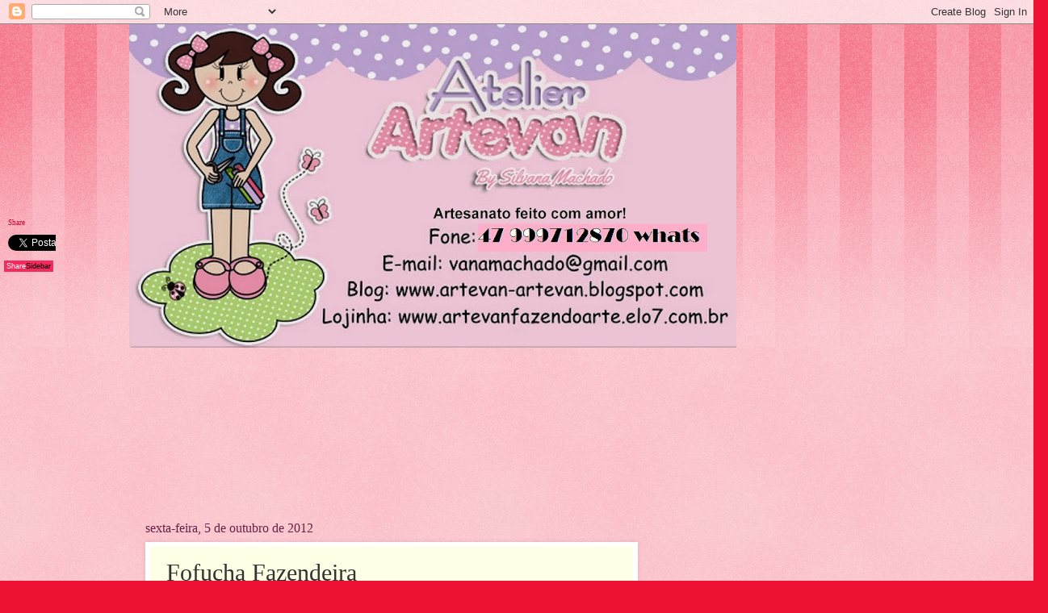

--- FILE ---
content_type: text/html; charset=UTF-8
request_url: https://artevan-artevan.blogspot.com/2012/10/fofucha-fazendeira_5.html
body_size: 17301
content:
<!DOCTYPE html>
<html class='v2' dir='ltr' lang='pt-BR'>
<head>
<link href='https://www.blogger.com/static/v1/widgets/335934321-css_bundle_v2.css' rel='stylesheet' type='text/css'/>
<meta content='width=1100' name='viewport'/>
<meta content='text/html; charset=UTF-8' http-equiv='Content-Type'/>
<meta content='blogger' name='generator'/>
<link href='https://artevan-artevan.blogspot.com/favicon.ico' rel='icon' type='image/x-icon'/>
<link href='http://artevan-artevan.blogspot.com/2012/10/fofucha-fazendeira_5.html' rel='canonical'/>
<link rel="alternate" type="application/atom+xml" title="artevan - Atom" href="https://artevan-artevan.blogspot.com/feeds/posts/default" />
<link rel="alternate" type="application/rss+xml" title="artevan - RSS" href="https://artevan-artevan.blogspot.com/feeds/posts/default?alt=rss" />
<link rel="service.post" type="application/atom+xml" title="artevan - Atom" href="https://www.blogger.com/feeds/2648010256806956685/posts/default" />

<link rel="alternate" type="application/atom+xml" title="artevan - Atom" href="https://artevan-artevan.blogspot.com/feeds/793378299841564692/comments/default" />
<!--Can't find substitution for tag [blog.ieCssRetrofitLinks]-->
<link href='https://blogger.googleusercontent.com/img/b/R29vZ2xl/AVvXsEiZq8cBMfMs0UVV6bx8xYONHFneK6dPU6PPZrLjXC9wn6CbH1Kt-VqC5VZhBLnbUK1gnH7DJuifAKUFThPpticcWms1ffsuEAcgfTIBYSpT2ojPNlX3Fj3UPq6PYKEw96zVmhoorF8f9Vw/s320/fazendeira+Dinny.jpg' rel='image_src'/>
<meta content='http://artevan-artevan.blogspot.com/2012/10/fofucha-fazendeira_5.html' property='og:url'/>
<meta content='Fofucha Fazendeira' property='og:title'/>
<meta content=' Fazendeira Dinny                ' property='og:description'/>
<meta content='https://blogger.googleusercontent.com/img/b/R29vZ2xl/AVvXsEiZq8cBMfMs0UVV6bx8xYONHFneK6dPU6PPZrLjXC9wn6CbH1Kt-VqC5VZhBLnbUK1gnH7DJuifAKUFThPpticcWms1ffsuEAcgfTIBYSpT2ojPNlX3Fj3UPq6PYKEw96zVmhoorF8f9Vw/w1200-h630-p-k-no-nu/fazendeira+Dinny.jpg' property='og:image'/>
<title>artevan: Fofucha Fazendeira</title>
<style id='page-skin-1' type='text/css'><!--
/*
-----------------------------------------------
Blogger Template Style
Name:     Watermark
Designer: Blogger
URL:      www.blogger.com
----------------------------------------------- */
/* Use this with templates/1ktemplate-*.html */
/* Content
----------------------------------------------- */
body {
font: normal normal 15px Georgia, Utopia, 'Palatino Linotype', Palatino, serif;
color: #333333;
background: #ee1133 url(https://resources.blogblog.com/blogblog/data/1kt/watermark/body_background_bubblegum.png) repeat scroll top center;
}
html body .content-outer {
min-width: 0;
max-width: 100%;
width: 100%;
}
.content-outer {
font-size: 92%;
}
a:link {
text-decoration:none;
color: #cc0033;
}
a:visited {
text-decoration:none;
color: #aa0033;
}
a:hover {
text-decoration:underline;
color: #aa0033;
}
.body-fauxcolumns .cap-top {
margin-top: 30px;
background: #ee1133 url(https://resources.blogblog.com/blogblog/data/1kt/watermark/body_overlay_bubblegum.png) repeat-x scroll top left;
height: 400px;
}
.content-inner {
padding: 0;
}
/* Header
----------------------------------------------- */
.header-inner .Header .titlewrapper,
.header-inner .Header .descriptionwrapper {
padding-left: 20px;
padding-right: 20px;
}
.Header h1 {
font: normal normal 60px Georgia, Utopia, 'Palatino Linotype', Palatino, serif;
color: #ffffff;
text-shadow: 2px 2px rgba(0, 0, 0, .1);
}
.Header h1 a {
color: #ffffff;
}
.Header .description {
font-size: 140%;
color: #ffffff;
}
/* Tabs
----------------------------------------------- */
.tabs-inner .section {
margin: 0 20px;
}
.tabs-inner .PageList, .tabs-inner .LinkList, .tabs-inner .Labels {
margin-left: -11px;
margin-right: -11px;
background-color: #ffdd99;
border-top: 3px solid #ffffff;
border-bottom: 3px solid #ffffff;
-moz-box-shadow: 0 0 10px rgba(0, 0, 0, .3);
-webkit-box-shadow: 0 0 10px rgba(0, 0, 0, .3);
-goog-ms-box-shadow: 0 0 10px rgba(0, 0, 0, .3);
box-shadow: 0 0 10px rgba(0, 0, 0, .3);
}
.tabs-inner .PageList .widget-content,
.tabs-inner .LinkList .widget-content,
.tabs-inner .Labels .widget-content {
margin: -3px -11px;
background: transparent url(https://resources.blogblog.com/blogblog/data/1kt/watermark/tabs_background_right_bubblegum.png)  no-repeat scroll right;
}
.tabs-inner .widget ul {
padding: 2px 25px;
max-height: 34px;
background: transparent url(https://resources.blogblog.com/blogblog/data/1kt/watermark/tabs_background_left_bubblegum.png) no-repeat scroll left;
}
.tabs-inner .widget li {
border: none;
}
.tabs-inner .widget li a {
display: inline-block;
padding: .25em 1em;
font: normal normal 20px Georgia, Utopia, 'Palatino Linotype', Palatino, serif;
color: #cc0033;
border-right: 1px solid transparent;
}
.tabs-inner .widget li:first-child a {
border-left: 1px solid transparent;
}
.tabs-inner .widget li.selected a, .tabs-inner .widget li a:hover {
color: #660000;
}
/* Headings
----------------------------------------------- */
h2 {
font: normal normal 20px Georgia, Utopia, 'Palatino Linotype', Palatino, serif;
color: #660033;
margin: 0 0 .5em;
}
h2.date-header {
font: normal normal 16px Georgia, Utopia, 'Palatino Linotype', Palatino, serif;
color: #662244;
}
/* Main
----------------------------------------------- */
.main-inner .column-center-inner,
.main-inner .column-left-inner,
.main-inner .column-right-inner {
padding: 0 5px;
}
.main-outer {
margin-top: 0;
background: transparent none no-repeat scroll top left;
}
.main-inner {
padding-top: 30px;
}
.main-cap-top {
position: relative;
}
.main-cap-top .cap-right {
position: absolute;
height: 0;
width: 100%;
bottom: 0;
background: transparent none repeat-x scroll bottom center;
}
.main-cap-top .cap-left {
position: absolute;
height: 245px;
width: 280px;
right: 0;
bottom: 0;
background: transparent none no-repeat scroll bottom left;
}
/* Posts
----------------------------------------------- */
.post-outer {
padding: 15px 20px;
margin: 0 0 25px;
background: #ffffe5 none repeat scroll top left;
_background-image: none;
border: solid 6px #ffffff;
-moz-box-shadow: 0 0 5px rgba(0, 0, 0, .1);
-webkit-box-shadow: 0 0 5px rgba(0, 0, 0, .1);
-goog-ms-box-shadow: 0 0 5px rgba(0, 0, 0, .1);
box-shadow: 0 0 5px rgba(0, 0, 0, .1);
}
h3.post-title {
font: normal normal 30px Georgia, Utopia, 'Palatino Linotype', Palatino, serif;
margin: 0;
}
.comments h4 {
font: normal normal 30px Georgia, Utopia, 'Palatino Linotype', Palatino, serif;
margin: 1em 0 0;
}
.post-body {
font-size: 105%;
line-height: 1.5;
position: relative;
}
.post-header {
margin: 0 0 1em;
color: #997755;
}
.post-footer {
margin: 10px 0 0;
padding: 10px 0 0;
color: #997755;
border-top: dashed 1px #777777;
}
#blog-pager {
font-size: 140%
}
#comments .comment-author {
padding-top: 1.5em;
border-top: dashed 1px #777777;
background-position: 0 1.5em;
}
#comments .comment-author:first-child {
padding-top: 0;
border-top: none;
}
.avatar-image-container {
margin: .2em 0 0;
}
/* Comments
----------------------------------------------- */
.comments .comments-content .icon.blog-author {
background-repeat: no-repeat;
background-image: url([data-uri]);
}
.comments .comments-content .loadmore a {
border-top: 1px solid #777777;
border-bottom: 1px solid #777777;
}
.comments .continue {
border-top: 2px solid #777777;
}
/* Widgets
----------------------------------------------- */
.widget ul, .widget #ArchiveList ul.flat {
padding: 0;
list-style: none;
}
.widget ul li, .widget #ArchiveList ul.flat li {
padding: .35em 0;
text-indent: 0;
border-top: dashed 1px #777777;
}
.widget ul li:first-child, .widget #ArchiveList ul.flat li:first-child {
border-top: none;
}
.widget .post-body ul {
list-style: disc;
}
.widget .post-body ul li {
border: none;
}
.widget .zippy {
color: #777777;
}
.post-body img, .post-body .tr-caption-container, .Profile img, .Image img,
.BlogList .item-thumbnail img {
padding: 5px;
background: #fff;
-moz-box-shadow: 1px 1px 5px rgba(0, 0, 0, .5);
-webkit-box-shadow: 1px 1px 5px rgba(0, 0, 0, .5);
-goog-ms-box-shadow: 1px 1px 5px rgba(0, 0, 0, .5);
box-shadow: 1px 1px 5px rgba(0, 0, 0, .5);
}
.post-body img, .post-body .tr-caption-container {
padding: 8px;
}
.post-body .tr-caption-container {
color: #333333;
}
.post-body .tr-caption-container img {
padding: 0;
background: transparent;
border: none;
-moz-box-shadow: 0 0 0 rgba(0, 0, 0, .1);
-webkit-box-shadow: 0 0 0 rgba(0, 0, 0, .1);
-goog-ms-box-shadow: 0 0 0 rgba(0, 0, 0, .1);
box-shadow: 0 0 0 rgba(0, 0, 0, .1);
}
/* Footer
----------------------------------------------- */
.footer-outer {
color:#333333;
background: #ffcccc url(https://resources.blogblog.com/blogblog/data/1kt/watermark/body_background_birds.png) repeat scroll top left;
}
.footer-outer a {
color: #cc0033;
}
.footer-outer a:visited {
color: #aa0033;
}
.footer-outer a:hover {
color: #aa0033;
}
.footer-outer .widget h2 {
color: #660033;
}
/* Mobile
----------------------------------------------- */
body.mobile  {
background-size: 100% auto;
}
.mobile .body-fauxcolumn-outer {
background: transparent none repeat scroll top left;
}
html .mobile .mobile-date-outer {
border-bottom: none;
background: #ffffe5 none repeat scroll top left;
_background-image: none;
margin-bottom: 10px;
}
.mobile .main-inner .date-outer {
padding: 0;
}
.mobile .main-inner .date-header {
margin: 10px;
}
.mobile .main-cap-top {
z-index: -1;
}
.mobile .content-outer {
font-size: 100%;
}
.mobile .post-outer {
padding: 10px;
}
.mobile .main-cap-top .cap-left {
background: transparent none no-repeat scroll bottom left;
}
.mobile .body-fauxcolumns .cap-top {
margin: 0;
}
.mobile-link-button {
background: #ffffe5 none repeat scroll top left;
}
.mobile-link-button a:link, .mobile-link-button a:visited {
color: #cc0033;
}
.mobile-index-date .date-header {
color: #662244;
}
.mobile-index-contents {
color: #333333;
}
.mobile .tabs-inner .section {
margin: 0;
}
.mobile .tabs-inner .PageList {
margin-left: 0;
margin-right: 0;
}
.mobile .tabs-inner .PageList .widget-content {
margin: 0;
color: #660000;
background: #ffffe5 none repeat scroll top left;
}
.mobile .tabs-inner .PageList .widget-content .pagelist-arrow {
border-left: 1px solid transparent;
}

--></style>
<style id='template-skin-1' type='text/css'><!--
body {
min-width: 960px;
}
.content-outer, .content-fauxcolumn-outer, .region-inner {
min-width: 960px;
max-width: 960px;
_width: 960px;
}
.main-inner .columns {
padding-left: 0;
padding-right: 310px;
}
.main-inner .fauxcolumn-center-outer {
left: 0;
right: 310px;
/* IE6 does not respect left and right together */
_width: expression(this.parentNode.offsetWidth -
parseInt("0") -
parseInt("310px") + 'px');
}
.main-inner .fauxcolumn-left-outer {
width: 0;
}
.main-inner .fauxcolumn-right-outer {
width: 310px;
}
.main-inner .column-left-outer {
width: 0;
right: 100%;
margin-left: -0;
}
.main-inner .column-right-outer {
width: 310px;
margin-right: -310px;
}
#layout {
min-width: 0;
}
#layout .content-outer {
min-width: 0;
width: 800px;
}
#layout .region-inner {
min-width: 0;
width: auto;
}
body#layout div.add_widget {
padding: 8px;
}
body#layout div.add_widget a {
margin-left: 32px;
}
--></style>
<link href='https://www.blogger.com/dyn-css/authorization.css?targetBlogID=2648010256806956685&amp;zx=deb0a852-aae3-48fb-8531-44137babcc9a' media='none' onload='if(media!=&#39;all&#39;)media=&#39;all&#39;' rel='stylesheet'/><noscript><link href='https://www.blogger.com/dyn-css/authorization.css?targetBlogID=2648010256806956685&amp;zx=deb0a852-aae3-48fb-8531-44137babcc9a' rel='stylesheet'/></noscript>
<meta name='google-adsense-platform-account' content='ca-host-pub-1556223355139109'/>
<meta name='google-adsense-platform-domain' content='blogspot.com'/>

<!-- data-ad-client=ca-pub-4421388792963738 -->

</head>
<body class='loading variant-bubblegum'>
<div class='navbar section' id='navbar' name='Navbar'><div class='widget Navbar' data-version='1' id='Navbar1'><script type="text/javascript">
    function setAttributeOnload(object, attribute, val) {
      if(window.addEventListener) {
        window.addEventListener('load',
          function(){ object[attribute] = val; }, false);
      } else {
        window.attachEvent('onload', function(){ object[attribute] = val; });
      }
    }
  </script>
<div id="navbar-iframe-container"></div>
<script type="text/javascript" src="https://apis.google.com/js/platform.js"></script>
<script type="text/javascript">
      gapi.load("gapi.iframes:gapi.iframes.style.bubble", function() {
        if (gapi.iframes && gapi.iframes.getContext) {
          gapi.iframes.getContext().openChild({
              url: 'https://www.blogger.com/navbar/2648010256806956685?po\x3d793378299841564692\x26origin\x3dhttps://artevan-artevan.blogspot.com',
              where: document.getElementById("navbar-iframe-container"),
              id: "navbar-iframe"
          });
        }
      });
    </script><script type="text/javascript">
(function() {
var script = document.createElement('script');
script.type = 'text/javascript';
script.src = '//pagead2.googlesyndication.com/pagead/js/google_top_exp.js';
var head = document.getElementsByTagName('head')[0];
if (head) {
head.appendChild(script);
}})();
</script>
</div></div>
<div class='body-fauxcolumns'>
<div class='fauxcolumn-outer body-fauxcolumn-outer'>
<div class='cap-top'>
<div class='cap-left'></div>
<div class='cap-right'></div>
</div>
<div class='fauxborder-left'>
<div class='fauxborder-right'></div>
<div class='fauxcolumn-inner'>
</div>
</div>
<div class='cap-bottom'>
<div class='cap-left'></div>
<div class='cap-right'></div>
</div>
</div>
</div>
<div class='content'>
<div class='content-fauxcolumns'>
<div class='fauxcolumn-outer content-fauxcolumn-outer'>
<div class='cap-top'>
<div class='cap-left'></div>
<div class='cap-right'></div>
</div>
<div class='fauxborder-left'>
<div class='fauxborder-right'></div>
<div class='fauxcolumn-inner'>
</div>
</div>
<div class='cap-bottom'>
<div class='cap-left'></div>
<div class='cap-right'></div>
</div>
</div>
</div>
<div class='content-outer'>
<div class='content-cap-top cap-top'>
<div class='cap-left'></div>
<div class='cap-right'></div>
</div>
<div class='fauxborder-left content-fauxborder-left'>
<div class='fauxborder-right content-fauxborder-right'></div>
<div class='content-inner'>
<header>
<div class='header-outer'>
<div class='header-cap-top cap-top'>
<div class='cap-left'></div>
<div class='cap-right'></div>
</div>
<div class='fauxborder-left header-fauxborder-left'>
<div class='fauxborder-right header-fauxborder-right'></div>
<div class='region-inner header-inner'>
<div class='header section' id='header' name='Cabeçalho'><div class='widget Header' data-version='1' id='Header1'>
<div id='header-inner'>
<a href='https://artevan-artevan.blogspot.com/' style='display: block'>
<img alt='artevan' height='401px; ' id='Header1_headerimg' src='https://blogger.googleusercontent.com/img/b/R29vZ2xl/AVvXsEjjfIDEf432m8IUKCgdiBGCa_PYDf-QotV-IOwkp5pLis0NVJgwE7vMmIVbXA-Y7paA2hVwPXH5C_qsX-4JakdK8Yy-Va20stIcZaJvcKBKyg-3WcHYyffwPLMYuc2Msg3jpaxS4fRT_bc/s752/cartao.jpg' style='display: block' width='752px; '/>
</a>
</div>
</div></div>
</div>
</div>
<div class='header-cap-bottom cap-bottom'>
<div class='cap-left'></div>
<div class='cap-right'></div>
</div>
</div>
</header>
<div class='tabs-outer'>
<div class='tabs-cap-top cap-top'>
<div class='cap-left'></div>
<div class='cap-right'></div>
</div>
<div class='fauxborder-left tabs-fauxborder-left'>
<div class='fauxborder-right tabs-fauxborder-right'></div>
<div class='region-inner tabs-inner'>
<div class='tabs no-items section' id='crosscol' name='Entre colunas'></div>
<div class='tabs section' id='crosscol-overflow' name='Cross-Column 2'><div class='widget Followers' data-version='1' id='Followers1'>
<h2 class='title'>Está faltando você!!!</h2>
<div class='widget-content'>
<div id='Followers1-wrapper'>
<div style='margin-right:2px;'>
<div><script type="text/javascript" src="https://apis.google.com/js/platform.js"></script>
<div id="followers-iframe-container"></div>
<script type="text/javascript">
    window.followersIframe = null;
    function followersIframeOpen(url) {
      gapi.load("gapi.iframes", function() {
        if (gapi.iframes && gapi.iframes.getContext) {
          window.followersIframe = gapi.iframes.getContext().openChild({
            url: url,
            where: document.getElementById("followers-iframe-container"),
            messageHandlersFilter: gapi.iframes.CROSS_ORIGIN_IFRAMES_FILTER,
            messageHandlers: {
              '_ready': function(obj) {
                window.followersIframe.getIframeEl().height = obj.height;
              },
              'reset': function() {
                window.followersIframe.close();
                followersIframeOpen("https://www.blogger.com/followers/frame/2648010256806956685?colors\x3dCgt0cmFuc3BhcmVudBILdHJhbnNwYXJlbnQaByMzMzMzMzMiByNjYzAwMzMqC3RyYW5zcGFyZW50MgcjNjYwMDMzOgcjMzMzMzMzQgcjY2MwMDMzSgcjNzc3Nzc3UgcjY2MwMDMzWgt0cmFuc3BhcmVudA%3D%3D\x26pageSize\x3d21\x26hl\x3dpt-BR\x26origin\x3dhttps://artevan-artevan.blogspot.com");
              },
              'open': function(url) {
                window.followersIframe.close();
                followersIframeOpen(url);
              }
            }
          });
        }
      });
    }
    followersIframeOpen("https://www.blogger.com/followers/frame/2648010256806956685?colors\x3dCgt0cmFuc3BhcmVudBILdHJhbnNwYXJlbnQaByMzMzMzMzMiByNjYzAwMzMqC3RyYW5zcGFyZW50MgcjNjYwMDMzOgcjMzMzMzMzQgcjY2MwMDMzSgcjNzc3Nzc3UgcjY2MwMDMzWgt0cmFuc3BhcmVudA%3D%3D\x26pageSize\x3d21\x26hl\x3dpt-BR\x26origin\x3dhttps://artevan-artevan.blogspot.com");
  </script></div>
</div>
</div>
<div class='clear'></div>
</div>
</div></div>
</div>
</div>
<div class='tabs-cap-bottom cap-bottom'>
<div class='cap-left'></div>
<div class='cap-right'></div>
</div>
</div>
<div class='main-outer'>
<div class='main-cap-top cap-top'>
<div class='cap-left'></div>
<div class='cap-right'></div>
</div>
<div class='fauxborder-left main-fauxborder-left'>
<div class='fauxborder-right main-fauxborder-right'></div>
<div class='region-inner main-inner'>
<div class='columns fauxcolumns'>
<div class='fauxcolumn-outer fauxcolumn-center-outer'>
<div class='cap-top'>
<div class='cap-left'></div>
<div class='cap-right'></div>
</div>
<div class='fauxborder-left'>
<div class='fauxborder-right'></div>
<div class='fauxcolumn-inner'>
</div>
</div>
<div class='cap-bottom'>
<div class='cap-left'></div>
<div class='cap-right'></div>
</div>
</div>
<div class='fauxcolumn-outer fauxcolumn-left-outer'>
<div class='cap-top'>
<div class='cap-left'></div>
<div class='cap-right'></div>
</div>
<div class='fauxborder-left'>
<div class='fauxborder-right'></div>
<div class='fauxcolumn-inner'>
</div>
</div>
<div class='cap-bottom'>
<div class='cap-left'></div>
<div class='cap-right'></div>
</div>
</div>
<div class='fauxcolumn-outer fauxcolumn-right-outer'>
<div class='cap-top'>
<div class='cap-left'></div>
<div class='cap-right'></div>
</div>
<div class='fauxborder-left'>
<div class='fauxborder-right'></div>
<div class='fauxcolumn-inner'>
</div>
</div>
<div class='cap-bottom'>
<div class='cap-left'></div>
<div class='cap-right'></div>
</div>
</div>
<!-- corrects IE6 width calculation -->
<div class='columns-inner'>
<div class='column-center-outer'>
<div class='column-center-inner'>
<div class='main section' id='main' name='Principal'><div class='widget Blog' data-version='1' id='Blog1'>
<div class='blog-posts hfeed'>

          <div class="date-outer">
        
<h2 class='date-header'><span>sexta-feira, 5 de outubro de 2012</span></h2>

          <div class="date-posts">
        
<div class='post-outer'>
<div class='post hentry uncustomized-post-template' itemprop='blogPost' itemscope='itemscope' itemtype='http://schema.org/BlogPosting'>
<meta content='https://blogger.googleusercontent.com/img/b/R29vZ2xl/AVvXsEiZq8cBMfMs0UVV6bx8xYONHFneK6dPU6PPZrLjXC9wn6CbH1Kt-VqC5VZhBLnbUK1gnH7DJuifAKUFThPpticcWms1ffsuEAcgfTIBYSpT2ojPNlX3Fj3UPq6PYKEw96zVmhoorF8f9Vw/s320/fazendeira+Dinny.jpg' itemprop='image_url'/>
<meta content='2648010256806956685' itemprop='blogId'/>
<meta content='793378299841564692' itemprop='postId'/>
<a name='793378299841564692'></a>
<h3 class='post-title entry-title' itemprop='name'>
Fofucha Fazendeira
</h3>
<div class='post-header'>
<div class='post-header-line-1'></div>
</div>
<div class='post-body entry-content' id='post-body-793378299841564692' itemprop='description articleBody'>
<div class="separator" style="clear: both; text-align: center;">
Fazendeira Dinny</div>
<div class="separator" style="clear: both; text-align: center;">
<a href="https://blogger.googleusercontent.com/img/b/R29vZ2xl/AVvXsEiZq8cBMfMs0UVV6bx8xYONHFneK6dPU6PPZrLjXC9wn6CbH1Kt-VqC5VZhBLnbUK1gnH7DJuifAKUFThPpticcWms1ffsuEAcgfTIBYSpT2ojPNlX3Fj3UPq6PYKEw96zVmhoorF8f9Vw/s1600/fazendeira+Dinny.jpg" imageanchor="1" style="margin-left: 1em; margin-right: 1em;"><img border="0" height="240" mea="true" src="https://blogger.googleusercontent.com/img/b/R29vZ2xl/AVvXsEiZq8cBMfMs0UVV6bx8xYONHFneK6dPU6PPZrLjXC9wn6CbH1Kt-VqC5VZhBLnbUK1gnH7DJuifAKUFThPpticcWms1ffsuEAcgfTIBYSpT2ojPNlX3Fj3UPq6PYKEw96zVmhoorF8f9Vw/s320/fazendeira+Dinny.jpg" width="320" /></a></div>
<br />
<div class="separator" style="clear: both; text-align: center;">
<a href="https://blogger.googleusercontent.com/img/b/R29vZ2xl/AVvXsEg3Zp2uZmbY6atVj_zaNVCtERD37wEGmiaWFvype1tLPZA7aASzpR8tbJ3ws6nMRrAGvN5GfIEdY3xIWdEfERZoUS-n1aO9Z9OwJoI-Q093LwTuNwZpsJweHrHwtqXqz31LngvKRBhcpdI/s1600/fazendeira+dinny1.jpg" imageanchor="1" style="margin-left: 1em; margin-right: 1em;"><img border="0" height="240" mea="true" src="https://blogger.googleusercontent.com/img/b/R29vZ2xl/AVvXsEg3Zp2uZmbY6atVj_zaNVCtERD37wEGmiaWFvype1tLPZA7aASzpR8tbJ3ws6nMRrAGvN5GfIEdY3xIWdEfERZoUS-n1aO9Z9OwJoI-Q093LwTuNwZpsJweHrHwtqXqz31LngvKRBhcpdI/s320/fazendeira+dinny1.jpg" width="320" /></a></div>
<br />
<div class="separator" style="clear: both; text-align: center;">
<a href="https://blogger.googleusercontent.com/img/b/R29vZ2xl/AVvXsEilgeGihaABJ4HXdM8YJ6HkCzrY_hDrRsa-lTbpK6_cj6djN-5gavx64dInoiGucbfYHTy0EbQSIbu_Qvi0Kh4DnLRasLaFje-_PYjyNuiLBLWXr5sICKpq-06qD20XyuyL0bz_lt-dqGs/s1600/fazendeira+dinny2.jpg" imageanchor="1" style="margin-left: 1em; margin-right: 1em;"><img border="0" height="240" mea="true" src="https://blogger.googleusercontent.com/img/b/R29vZ2xl/AVvXsEilgeGihaABJ4HXdM8YJ6HkCzrY_hDrRsa-lTbpK6_cj6djN-5gavx64dInoiGucbfYHTy0EbQSIbu_Qvi0Kh4DnLRasLaFje-_PYjyNuiLBLWXr5sICKpq-06qD20XyuyL0bz_lt-dqGs/s320/fazendeira+dinny2.jpg" width="320" /></a></div>
<br />
<div class="separator" style="clear: both; text-align: center;">
<a href="https://blogger.googleusercontent.com/img/b/R29vZ2xl/AVvXsEjlKipkq-h9R8yqc5QSPr-Gz9cRLyxmpSkSjS0uOaaw6M5fCLJURQuNDTusQBVWP36TpUG7w5wdXb_PfYIHIY4VkNF729EOFWXi1-T4bJDduT0pAQcdGOoAFoUww-JYFUd_C2G_JO-jSsk/s1600/fazendeira+dinny3.jpg" imageanchor="1" style="margin-left: 1em; margin-right: 1em;"><img border="0" height="240" mea="true" src="https://blogger.googleusercontent.com/img/b/R29vZ2xl/AVvXsEjlKipkq-h9R8yqc5QSPr-Gz9cRLyxmpSkSjS0uOaaw6M5fCLJURQuNDTusQBVWP36TpUG7w5wdXb_PfYIHIY4VkNF729EOFWXi1-T4bJDduT0pAQcdGOoAFoUww-JYFUd_C2G_JO-jSsk/s320/fazendeira+dinny3.jpg" width="320" /></a></div>
<br />
<div class="separator" style="clear: both; text-align: center;">
<a href="https://blogger.googleusercontent.com/img/b/R29vZ2xl/AVvXsEgTSlJ969Quk-kLMt5OlGWS5HvngSY7suim-vvBW-SgHblC-5Da23P_xFYnv2v3YC5u5_u2MHS94bDCzfQOWYXAURfuML6wN5uIAR4GThbvcwmoVV2SMstXh_UeZwp82gEw4DkX6bJbVMY/s1600/fazendeira+dinny4.jpg.jpg" imageanchor="1" style="margin-left: 1em; margin-right: 1em;"><img border="0" height="240" mea="true" src="https://blogger.googleusercontent.com/img/b/R29vZ2xl/AVvXsEgTSlJ969Quk-kLMt5OlGWS5HvngSY7suim-vvBW-SgHblC-5Da23P_xFYnv2v3YC5u5_u2MHS94bDCzfQOWYXAURfuML6wN5uIAR4GThbvcwmoVV2SMstXh_UeZwp82gEw4DkX6bJbVMY/s320/fazendeira+dinny4.jpg.jpg" width="320" /></a></div>
<div style='clear: both;'></div>
</div>
<div class='post-footer'>
<div class='post-footer-line post-footer-line-1'>
<span class='post-author vcard'>
Postado por
<span class='fn' itemprop='author' itemscope='itemscope' itemtype='http://schema.org/Person'>
<meta content='https://www.blogger.com/profile/13926561441132924218' itemprop='url'/>
<a class='g-profile' href='https://www.blogger.com/profile/13926561441132924218' rel='author' title='author profile'>
<span itemprop='name'>Atelier artevan</span>
</a>
</span>
</span>
<span class='post-timestamp'>
às
<meta content='http://artevan-artevan.blogspot.com/2012/10/fofucha-fazendeira_5.html' itemprop='url'/>
<a class='timestamp-link' href='https://artevan-artevan.blogspot.com/2012/10/fofucha-fazendeira_5.html' rel='bookmark' title='permanent link'><abbr class='published' itemprop='datePublished' title='2012-10-05T16:52:00-03:00'>sexta-feira, outubro 05, 2012</abbr></a>
</span>
<span class='post-comment-link'>
</span>
<span class='post-icons'>
<span class='item-action'>
<a href='https://www.blogger.com/email-post/2648010256806956685/793378299841564692' title='Enviar esta postagem'>
<img alt='' class='icon-action' height='13' src='https://resources.blogblog.com/img/icon18_email.gif' width='18'/>
</a>
</span>
<span class='item-control blog-admin pid-968246113'>
<a href='https://www.blogger.com/post-edit.g?blogID=2648010256806956685&postID=793378299841564692&from=pencil' title='Editar post'>
<img alt='' class='icon-action' height='18' src='https://resources.blogblog.com/img/icon18_edit_allbkg.gif' width='18'/>
</a>
</span>
</span>
<div class='post-share-buttons goog-inline-block'>
<a class='goog-inline-block share-button sb-email' href='https://www.blogger.com/share-post.g?blogID=2648010256806956685&postID=793378299841564692&target=email' target='_blank' title='Enviar por e-mail'><span class='share-button-link-text'>Enviar por e-mail</span></a><a class='goog-inline-block share-button sb-blog' href='https://www.blogger.com/share-post.g?blogID=2648010256806956685&postID=793378299841564692&target=blog' onclick='window.open(this.href, "_blank", "height=270,width=475"); return false;' target='_blank' title='Postar no blog!'><span class='share-button-link-text'>Postar no blog!</span></a><a class='goog-inline-block share-button sb-twitter' href='https://www.blogger.com/share-post.g?blogID=2648010256806956685&postID=793378299841564692&target=twitter' target='_blank' title='Compartilhar no X'><span class='share-button-link-text'>Compartilhar no X</span></a><a class='goog-inline-block share-button sb-facebook' href='https://www.blogger.com/share-post.g?blogID=2648010256806956685&postID=793378299841564692&target=facebook' onclick='window.open(this.href, "_blank", "height=430,width=640"); return false;' target='_blank' title='Compartilhar no Facebook'><span class='share-button-link-text'>Compartilhar no Facebook</span></a><a class='goog-inline-block share-button sb-pinterest' href='https://www.blogger.com/share-post.g?blogID=2648010256806956685&postID=793378299841564692&target=pinterest' target='_blank' title='Compartilhar com o Pinterest'><span class='share-button-link-text'>Compartilhar com o Pinterest</span></a>
</div>
</div>
<div class='post-footer-line post-footer-line-2'>
<span class='post-labels'>
Marcadores:
<a href='https://artevan-artevan.blogspot.com/search/label/fazendeira' rel='tag'>fazendeira</a>,
<a href='https://artevan-artevan.blogspot.com/search/label/FAZENDINHA.' rel='tag'>FAZENDINHA.</a>
</span>
</div>
<div class='post-footer-line post-footer-line-3'>
<span class='post-location'>
</span>
</div>
</div>
</div>
<div class='comments' id='comments'>
<a name='comments'></a>
<h4>Nenhum comentário:</h4>
<div id='Blog1_comments-block-wrapper'>
<dl class='avatar-comment-indent' id='comments-block'>
</dl>
</div>
<p class='comment-footer'>
<div class='comment-form'>
<a name='comment-form'></a>
<h4 id='comment-post-message'>Postar um comentário</h4>
<p>&#9829;Olá meninas(os)!!!<br /><br />Fiquei muito feliz com sua visita,adoraria se deixasse um recadinho!<br />Muito Obrigada por seu carinho!!!<br /><br />Beijokas!!!&#9829;</p>
<a href='https://www.blogger.com/comment/frame/2648010256806956685?po=793378299841564692&hl=pt-BR&saa=85391&origin=https://artevan-artevan.blogspot.com' id='comment-editor-src'></a>
<iframe allowtransparency='true' class='blogger-iframe-colorize blogger-comment-from-post' frameborder='0' height='410px' id='comment-editor' name='comment-editor' src='' width='100%'></iframe>
<script src='https://www.blogger.com/static/v1/jsbin/2830521187-comment_from_post_iframe.js' type='text/javascript'></script>
<script type='text/javascript'>
      BLOG_CMT_createIframe('https://www.blogger.com/rpc_relay.html');
    </script>
</div>
</p>
</div>
</div>
<div class='inline-ad'>
<script type="text/javascript">
    google_ad_client = "ca-pub-4421388792963738";
    google_ad_host = "ca-host-pub-1556223355139109";
    google_ad_slot = "4882654436";
    google_ad_width = 300;
    google_ad_height = 250;
</script>
<!-- artevan-artevan_main_Blog1_300x250_as -->
<script type="text/javascript"
src="https://pagead2.googlesyndication.com/pagead/show_ads.js">
</script>
</div>

        </div></div>
      
</div>
<div class='blog-pager' id='blog-pager'>
<span id='blog-pager-newer-link'>
<a class='blog-pager-newer-link' href='https://artevan-artevan.blogspot.com/2012/10/fofucha-fazendeira_6.html' id='Blog1_blog-pager-newer-link' title='Postagem mais recente'>Postagem mais recente</a>
</span>
<span id='blog-pager-older-link'>
<a class='blog-pager-older-link' href='https://artevan-artevan.blogspot.com/2012/10/fofucha-fazendeira.html' id='Blog1_blog-pager-older-link' title='Postagem mais antiga'>Postagem mais antiga</a>
</span>
<a class='home-link' href='https://artevan-artevan.blogspot.com/'>Página inicial</a>
</div>
<div class='clear'></div>
<div class='post-feeds'>
<div class='feed-links'>
Assinar:
<a class='feed-link' href='https://artevan-artevan.blogspot.com/feeds/793378299841564692/comments/default' target='_blank' type='application/atom+xml'>Postar comentários (Atom)</a>
</div>
</div>
</div></div>
</div>
</div>
<div class='column-left-outer'>
<div class='column-left-inner'>
<aside>
</aside>
</div>
</div>
<div class='column-right-outer'>
<div class='column-right-inner'>
<aside>
<div class='sidebar section' id='sidebar-right-1'><div class='widget AdSense' data-version='1' id='AdSense1'>
<div class='widget-content'>
<script async src="https://pagead2.googlesyndication.com/pagead/js/adsbygoogle.js"></script>
<!-- artevan-artevan_sidebar-right-1_AdSense1_1x1_as -->
<ins class="adsbygoogle"
     style="display:block"
     data-ad-client="ca-pub-4421388792963738"
     data-ad-host="ca-host-pub-1556223355139109"
     data-ad-slot="6995093465"
     data-ad-format="auto"
     data-full-width-responsive="true"></ins>
<script>
(adsbygoogle = window.adsbygoogle || []).push({});
</script>
<div class='clear'></div>
</div>
</div><div class='widget Text' data-version='1' id='Text8'>
<h2 class='title'>Visitinhas</h2>
<div class='widget-content'>
<!--************CODE GEOCLOCK************--><br/><script type="text/javascript" src="//geoloc18.geovisite.com/private/geoclock.js?compte=291574221608"></script><br/><noscript><br/><a href="http://www.geovisite.com/pt/directory/artes_arquitectura.php"  target="_blank"><img src="https://lh3.googleusercontent.com/blogger_img_proxy/AEn0k_sVOaOFYypBC3TOFC6_lnMLJrwDtqE8byh1ZHGQLeNut5AEQ97LnLwlXctDTY-bzZNz4oxOP0E1nDFjv0zJN_NQ6dzimcSGd8_3k_AX1tgjkCRwh-q1Q-WDBFlGTIqO_pLNlUzN1pD-9Fc=s0-d" border="0" alt="arquitectura"></a><br/><br />Please do not change this code for a perfect fonctionality of your counter<br/><a href="http://www.geovisite.com/pt/directory/artes_arquitectura.php">arquitectura</a><br/></noscript><br/><br /><a href="http://www.geovisite.com/pt/">contador visitas</a><br/><!--************END CODE GEOCLOCK************--><br/>
</div>
<div class='clear'></div>
</div><div class='widget Text' data-version='1' id='Text3'>
<h2 class='title'>Visitas</h2>
<div class='widget-content'>
<div id="clustrmaps-widget"></div><script type="text/javascript">var _clustrmaps = {'url' : 'http://artevan-artevan.blogspot.com', 'user' : 955707, 'server' : '3', 'id' : 'clustrmaps-widget', 'version' : 1, 'date' : '2011-11-22', 'lang' : 'pt', 'corners' : 'square' };(function (){ var s = document.createElement('script'); s.type = 'text/javascript'; s.async = true; s.src = 'http://www3.clustrmaps.com/counter/map.js'; var x = document.getElementsByTagName('script')[0]; x.parentNode.insertBefore(s, x);})();</script><noscript><a href="http://www3.clustrmaps.com/user/fbee953b"><img src="https://lh3.googleusercontent.com/blogger_img_proxy/AEn0k_sy2jG_Jrryk3uTM-RIvpLf0h1b2UA770n1HD49ToPzu-_em7sPE_q_CUe_GqFeO7oTmISCy5xocRI6cWt-rY8hTSG3SGCtAH7H2LaI0f5sfbu3nXM3eDyVrDa4HL2vD4m8-bVvsR8ppetKdawk37GSCzSmsDBYcyOuXSY=s0-d" alt="Locations of visitors to this page" / /></a></noscript><br /><br />
</div>
<div class='clear'></div>
</div><div class='widget Label' data-version='1' id='Label3'>
<div class='widget-content list-label-widget-content'>
<ul>
<li>
<a dir='ltr' href='https://artevan-artevan.blogspot.com/search/label/15ANOS'>15ANOS</a>
<span dir='ltr'>(6)</span>
</li>
<li>
<a dir='ltr' href='https://artevan-artevan.blogspot.com/search/label/ABELHA'>ABELHA</a>
<span dir='ltr'>(15)</span>
</li>
<li>
<a dir='ltr' href='https://artevan-artevan.blogspot.com/search/label/abelha%20em%20eva%203d'>abelha em eva 3d</a>
<span dir='ltr'>(1)</span>
</li>
<li>
<a dir='ltr' href='https://artevan-artevan.blogspot.com/search/label/Animais%20da%20floresta'>Animais da floresta</a>
<span dir='ltr'>(1)</span>
</li>
<li>
<a dir='ltr' href='https://artevan-artevan.blogspot.com/search/label/APOSTILAS'>APOSTILAS</a>
<span dir='ltr'>(2)</span>
</li>
<li>
<a dir='ltr' href='https://artevan-artevan.blogspot.com/search/label/arca%20de%20No%C3%A9'>arca de Noé</a>
<span dir='ltr'>(2)</span>
</li>
<li>
<a dir='ltr' href='https://artevan-artevan.blogspot.com/search/label/Avi%C3%A3o'>Avião</a>
<span dir='ltr'>(1)</span>
</li>
<li>
<a dir='ltr' href='https://artevan-artevan.blogspot.com/search/label/BAILARINA.'>BAILARINA.</a>
<span dir='ltr'>(2)</span>
</li>
<li>
<a dir='ltr' href='https://artevan-artevan.blogspot.com/search/label/Barquinho%20centro%20de%20mesa'>Barquinho centro de mesa</a>
<span dir='ltr'>(1)</span>
</li>
<li>
<a dir='ltr' href='https://artevan-artevan.blogspot.com/search/label/BATIZADO'>BATIZADO</a>
<span dir='ltr'>(3)</span>
</li>
<li>
<a dir='ltr' href='https://artevan-artevan.blogspot.com/search/label/bichinhos%20da%20fazenda%20em%203D'>bichinhos da fazenda em 3D</a>
<span dir='ltr'>(2)</span>
</li>
<li>
<a dir='ltr' href='https://artevan-artevan.blogspot.com/search/label/Bichinhos%20da%20floresta%20em%203D'>Bichinhos da floresta em 3D</a>
<span dir='ltr'>(1)</span>
</li>
<li>
<a dir='ltr' href='https://artevan-artevan.blogspot.com/search/label/BOAS%20FESTAS'>BOAS FESTAS</a>
<span dir='ltr'>(1)</span>
</li>
<li>
<a dir='ltr' href='https://artevan-artevan.blogspot.com/search/label/Bolo%20Cenogr%C3%A1fico'>Bolo Cenográfico</a>
<span dir='ltr'>(2)</span>
</li>
<li>
<a dir='ltr' href='https://artevan-artevan.blogspot.com/search/label/Bolo%20de%20Fraldas'>Bolo de Fraldas</a>
<span dir='ltr'>(1)</span>
</li>
<li>
<a dir='ltr' href='https://artevan-artevan.blogspot.com/search/label/BOLSINHA.'>BOLSINHA.</a>
<span dir='ltr'>(3)</span>
</li>
<li>
<a dir='ltr' href='https://artevan-artevan.blogspot.com/search/label/borboleta%20em%20eva%203d'>borboleta em eva 3d</a>
<span dir='ltr'>(1)</span>
</li>
<li>
<a dir='ltr' href='https://artevan-artevan.blogspot.com/search/label/BORBOLETA.'>BORBOLETA.</a>
<span dir='ltr'>(17)</span>
</li>
<li>
<a dir='ltr' href='https://artevan-artevan.blogspot.com/search/label/CACHECOL'>CACHECOL</a>
<span dir='ltr'>(1)</span>
</li>
<li>
<a dir='ltr' href='https://artevan-artevan.blogspot.com/search/label/CAIXA'>CAIXA</a>
<span dir='ltr'>(3)</span>
</li>
<li>
<a dir='ltr' href='https://artevan-artevan.blogspot.com/search/label/Caixinha%20para%20lembrancinha'>Caixinha para lembrancinha</a>
<span dir='ltr'>(1)</span>
</li>
<li>
<a dir='ltr' href='https://artevan-artevan.blogspot.com/search/label/CASA'>CASA</a>
<span dir='ltr'>(4)</span>
</li>
<li>
<a dir='ltr' href='https://artevan-artevan.blogspot.com/search/label/CASAMENTO'>CASAMENTO</a>
<span dir='ltr'>(28)</span>
</li>
<li>
<a dir='ltr' href='https://artevan-artevan.blogspot.com/search/label/Centro%20de%20mesa%20ch%C3%A1%20de%20bebe'>Centro de mesa chá de bebe</a>
<span dir='ltr'>(1)</span>
</li>
<li>
<a dir='ltr' href='https://artevan-artevan.blogspot.com/search/label/ch%C3%A1%20de%20fraldas'>chá de fraldas</a>
<span dir='ltr'>(1)</span>
</li>
<li>
<a dir='ltr' href='https://artevan-artevan.blogspot.com/search/label/cha%20do%20bebe'>cha do bebe</a>
<span dir='ltr'>(1)</span>
</li>
<li>
<a dir='ltr' href='https://artevan-artevan.blogspot.com/search/label/CHAP%C3%89U%20WOOD'>CHAPÉU WOOD</a>
<span dir='ltr'>(1)</span>
</li>
<li>
<a dir='ltr' href='https://artevan-artevan.blogspot.com/search/label/CIRCO'>CIRCO</a>
<span dir='ltr'>(116)</span>
</li>
<li>
<a dir='ltr' href='https://artevan-artevan.blogspot.com/search/label/Cola%20para%20EVA'>Cola para EVA</a>
<span dir='ltr'>(1)</span>
</li>
<li>
<a dir='ltr' href='https://artevan-artevan.blogspot.com/search/label/COZINHA'>COZINHA</a>
<span dir='ltr'>(3)</span>
</li>
<li>
<a dir='ltr' href='https://artevan-artevan.blogspot.com/search/label/Dora%20Aventureira'>Dora Aventureira</a>
<span dir='ltr'>(1)</span>
</li>
<li>
<a dir='ltr' href='https://artevan-artevan.blogspot.com/search/label/ELEFANTE'>ELEFANTE</a>
<span dir='ltr'>(1)</span>
</li>
<li>
<a dir='ltr' href='https://artevan-artevan.blogspot.com/search/label/FADA'>FADA</a>
<span dir='ltr'>(11)</span>
</li>
<li>
<a dir='ltr' href='https://artevan-artevan.blogspot.com/search/label/fada%20fawn'>fada fawn</a>
<span dir='ltr'>(1)</span>
</li>
<li>
<a dir='ltr' href='https://artevan-artevan.blogspot.com/search/label/Fada%20Iridessa'>Fada Iridessa</a>
<span dir='ltr'>(1)</span>
</li>
<li>
<a dir='ltr' href='https://artevan-artevan.blogspot.com/search/label/Fada%20Rosetta'>Fada Rosetta</a>
<span dir='ltr'>(1)</span>
</li>
<li>
<a dir='ltr' href='https://artevan-artevan.blogspot.com/search/label/fazendeira'>fazendeira</a>
<span dir='ltr'>(3)</span>
</li>
<li>
<a dir='ltr' href='https://artevan-artevan.blogspot.com/search/label/Fazendeiro'>Fazendeiro</a>
<span dir='ltr'>(1)</span>
</li>
<li>
<a dir='ltr' href='https://artevan-artevan.blogspot.com/search/label/FAZENDINHA.'>FAZENDINHA.</a>
<span dir='ltr'>(7)</span>
</li>
<li>
<a dir='ltr' href='https://artevan-artevan.blogspot.com/search/label/FESTAS'>FESTAS</a>
<span dir='ltr'>(7)</span>
</li>
<li>
<a dir='ltr' href='https://artevan-artevan.blogspot.com/search/label/Fofucha%20Enfermeira'>Fofucha Enfermeira</a>
<span dir='ltr'>(1)</span>
</li>
<li>
<a dir='ltr' href='https://artevan-artevan.blogspot.com/search/label/Fofucha%20formanda'>Fofucha formanda</a>
<span dir='ltr'>(1)</span>
</li>
<li>
<a dir='ltr' href='https://artevan-artevan.blogspot.com/search/label/Fofucha%20Moranguinho%203D'>Fofucha Moranguinho 3D</a>
<span dir='ltr'>(1)</span>
</li>
<li>
<a dir='ltr' href='https://artevan-artevan.blogspot.com/search/label/Fofucha%20Silvermist'>Fofucha Silvermist</a>
<span dir='ltr'>(1)</span>
</li>
<li>
<a dir='ltr' href='https://artevan-artevan.blogspot.com/search/label/fofucha%20Tinker%20Bel'>fofucha Tinker Bel</a>
<span dir='ltr'>(2)</span>
</li>
<li>
<a dir='ltr' href='https://artevan-artevan.blogspot.com/search/label/fofuchas%20jardim%20encantado'>fofuchas jardim encantado</a>
<span dir='ltr'>(1)</span>
</li>
<li>
<a dir='ltr' href='https://artevan-artevan.blogspot.com/search/label/FORMATURA.'>FORMATURA.</a>
<span dir='ltr'>(8)</span>
</li>
<li>
<a dir='ltr' href='https://artevan-artevan.blogspot.com/search/label/forminha%20para%20doce%20lego'>forminha para doce lego</a>
<span dir='ltr'>(1)</span>
</li>
<li>
<a dir='ltr' href='https://artevan-artevan.blogspot.com/search/label/FORMINHA%20PARA%20DOCES'>FORMINHA PARA DOCES</a>
<span dir='ltr'>(26)</span>
</li>
<li>
<a dir='ltr' href='https://artevan-artevan.blogspot.com/search/label/fundo%20do%20mar'>fundo do mar</a>
<span dir='ltr'>(1)</span>
</li>
<li>
<a dir='ltr' href='https://artevan-artevan.blogspot.com/search/label/FUTEBOL'>FUTEBOL</a>
<span dir='ltr'>(6)</span>
</li>
<li>
<a dir='ltr' href='https://artevan-artevan.blogspot.com/search/label/galinha%20pintadinha'>galinha pintadinha</a>
<span dir='ltr'>(1)</span>
</li>
<li>
<a dir='ltr' href='https://artevan-artevan.blogspot.com/search/label/GIRAFA'>GIRAFA</a>
<span dir='ltr'>(1)</span>
</li>
<li>
<a dir='ltr' href='https://artevan-artevan.blogspot.com/search/label/GUIRLANDA'>GUIRLANDA</a>
<span dir='ltr'>(9)</span>
</li>
<li>
<a dir='ltr' href='https://artevan-artevan.blogspot.com/search/label/Gummy%20Bear'>Gummy Bear</a>
<span dir='ltr'>(1)</span>
</li>
<li>
<a dir='ltr' href='https://artevan-artevan.blogspot.com/search/label/HIPOPOTAMO'>HIPOPOTAMO</a>
<span dir='ltr'>(1)</span>
</li>
<li>
<a dir='ltr' href='https://artevan-artevan.blogspot.com/search/label/HOMEM%20ARANHA'>HOMEM ARANHA</a>
<span dir='ltr'>(2)</span>
</li>
<li>
<a dir='ltr' href='https://artevan-artevan.blogspot.com/search/label/insetos'>insetos</a>
<span dir='ltr'>(1)</span>
</li>
<li>
<a dir='ltr' href='https://artevan-artevan.blogspot.com/search/label/JARDIM%20ENCANTADO'>JARDIM ENCANTADO</a>
<span dir='ltr'>(35)</span>
</li>
<li>
<a dir='ltr' href='https://artevan-artevan.blogspot.com/search/label/joaninha%20em%20eva%203d'>joaninha em eva 3d</a>
<span dir='ltr'>(1)</span>
</li>
<li>
<a dir='ltr' href='https://artevan-artevan.blogspot.com/search/label/JOANINHA.'>JOANINHA.</a>
<span dir='ltr'>(16)</span>
</li>
<li>
<a dir='ltr' href='https://artevan-artevan.blogspot.com/search/label/JOGO%20DA%20VELHA.'>JOGO DA VELHA.</a>
<span dir='ltr'>(4)</span>
</li>
<li>
<a dir='ltr' href='https://artevan-artevan.blogspot.com/search/label/JOINVILLE'>JOINVILLE</a>
<span dir='ltr'>(1)</span>
</li>
<li>
<a dir='ltr' href='https://artevan-artevan.blogspot.com/search/label/LAVABO'>LAVABO</a>
<span dir='ltr'>(4)</span>
</li>
<li>
<a dir='ltr' href='https://artevan-artevan.blogspot.com/search/label/LE%C3%83O.'>LEÃO.</a>
<span dir='ltr'>(2)</span>
</li>
<li>
<a dir='ltr' href='https://artevan-artevan.blogspot.com/search/label/LEGO'>LEGO</a>
<span dir='ltr'>(2)</span>
</li>
<li>
<a dir='ltr' href='https://artevan-artevan.blogspot.com/search/label/LIB%C3%89LULA'>LIBÉLULA</a>
<span dir='ltr'>(2)</span>
</li>
<li>
<a dir='ltr' href='https://artevan-artevan.blogspot.com/search/label/lib%C3%A9lula%20em%20eva%203d'>libélula em eva 3d</a>
<span dir='ltr'>(1)</span>
</li>
<li>
<a dir='ltr' href='https://artevan-artevan.blogspot.com/search/label/LOBO%20MAU'>LOBO MAU</a>
<span dir='ltr'>(1)</span>
</li>
<li>
<a dir='ltr' href='https://artevan-artevan.blogspot.com/search/label/locomotiva'>locomotiva</a>
<span dir='ltr'>(1)</span>
</li>
<li>
<a dir='ltr' href='https://artevan-artevan.blogspot.com/search/label/MACACO'>MACACO</a>
<span dir='ltr'>(1)</span>
</li>
<li>
<a dir='ltr' href='https://artevan-artevan.blogspot.com/search/label/MAGICO'>MAGICO</a>
<span dir='ltr'>(5)</span>
</li>
<li>
<a dir='ltr' href='https://artevan-artevan.blogspot.com/search/label/MALA'>MALA</a>
<span dir='ltr'>(2)</span>
</li>
<li>
<a dir='ltr' href='https://artevan-artevan.blogspot.com/search/label/MATERNIDADE'>MATERNIDADE</a>
<span dir='ltr'>(24)</span>
</li>
<li>
<a dir='ltr' href='https://artevan-artevan.blogspot.com/search/label/MEU%20CANTINHO.'>MEU CANTINHO.</a>
<span dir='ltr'>(1)</span>
</li>
<li>
<a dir='ltr' href='https://artevan-artevan.blogspot.com/search/label/Mickey'>Mickey</a>
<span dir='ltr'>(1)</span>
</li>
<li>
<a dir='ltr' href='https://artevan-artevan.blogspot.com/search/label/Mickey%20Mouse'>Mickey Mouse</a>
<span dir='ltr'>(1)</span>
</li>
<li>
<a dir='ltr' href='https://artevan-artevan.blogspot.com/search/label/MOBILI'>MOBILI</a>
<span dir='ltr'>(7)</span>
</li>
<li>
<a dir='ltr' href='https://artevan-artevan.blogspot.com/search/label/MOLDES'>MOLDES</a>
<span dir='ltr'>(41)</span>
</li>
<li>
<a dir='ltr' href='https://artevan-artevan.blogspot.com/search/label/MORANGUINHO.'>MORANGUINHO.</a>
<span dir='ltr'>(4)</span>
</li>
<li>
<a dir='ltr' href='https://artevan-artevan.blogspot.com/search/label/NATAL'>NATAL</a>
<span dir='ltr'>(15)</span>
</li>
<li>
<a dir='ltr' href='https://artevan-artevan.blogspot.com/search/label/OR%C3%87AMENTO'>ORÇAMENTO</a>
<span dir='ltr'>(1)</span>
</li>
<li>
<a dir='ltr' href='https://artevan-artevan.blogspot.com/search/label/OVELHINHA.'>OVELHINHA.</a>
<span dir='ltr'>(2)</span>
</li>
<li>
<a dir='ltr' href='https://artevan-artevan.blogspot.com/search/label/Painel'>Painel</a>
<span dir='ltr'>(2)</span>
</li>
<li>
<a dir='ltr' href='https://artevan-artevan.blogspot.com/search/label/Palha%C3%A7o%20em%20eva'>Palhaço em eva</a>
<span dir='ltr'>(22)</span>
</li>
<li>
<a dir='ltr' href='https://artevan-artevan.blogspot.com/search/label/Pano%20de%20Prato'>Pano de Prato</a>
<span dir='ltr'>(2)</span>
</li>
<li>
<a dir='ltr' href='https://artevan-artevan.blogspot.com/search/label/PARCERIA'>PARCERIA</a>
<span dir='ltr'>(3)</span>
</li>
<li>
<a dir='ltr' href='https://artevan-artevan.blogspot.com/search/label/PASCOA'>PASCOA</a>
<span dir='ltr'>(14)</span>
</li>
<li>
<a dir='ltr' href='https://artevan-artevan.blogspot.com/search/label/passo%20a%20passo'>passo a passo</a>
<span dir='ltr'>(1)</span>
</li>
<li>
<a dir='ltr' href='https://artevan-artevan.blogspot.com/search/label/PATAT%C3%8D%20E%20PATAT%C3%81'>PATATÍ E PATATÁ</a>
<span dir='ltr'>(9)</span>
</li>
<li>
<a dir='ltr' href='https://artevan-artevan.blogspot.com/search/label/Pequeno%20Principe'>Pequeno Principe</a>
<span dir='ltr'>(1)</span>
</li>
<li>
<a dir='ltr' href='https://artevan-artevan.blogspot.com/search/label/PERSONALIZADOS'>PERSONALIZADOS</a>
<span dir='ltr'>(77)</span>
</li>
<li>
<a dir='ltr' href='https://artevan-artevan.blogspot.com/search/label/pintinho'>pintinho</a>
<span dir='ltr'>(1)</span>
</li>
<li>
<a dir='ltr' href='https://artevan-artevan.blogspot.com/search/label/PINTURA%20EM%20TECIDO'>PINTURA EM TECIDO</a>
<span dir='ltr'>(2)</span>
</li>
<li>
<a dir='ltr' href='https://artevan-artevan.blogspot.com/search/label/PIRULITEIRO.'>PIRULITEIRO.</a>
<span dir='ltr'>(4)</span>
</li>
<li>
<a dir='ltr' href='https://artevan-artevan.blogspot.com/search/label/PONTEIRAS'>PONTEIRAS</a>
<span dir='ltr'>(13)</span>
</li>
<li>
<a dir='ltr' href='https://artevan-artevan.blogspot.com/search/label/porquinho'>porquinho</a>
<span dir='ltr'>(1)</span>
</li>
<li>
<a dir='ltr' href='https://artevan-artevan.blogspot.com/search/label/PRINCESAS'>PRINCESAS</a>
<span dir='ltr'>(8)</span>
</li>
<li>
<a dir='ltr' href='https://artevan-artevan.blogspot.com/search/label/PROMO%C3%87%C3%83O'>PROMOÇÃO</a>
<span dir='ltr'>(1)</span>
</li>
<li>
<a dir='ltr' href='https://artevan-artevan.blogspot.com/search/label/REFLEXAO'>REFLEXAO</a>
<span dir='ltr'>(10)</span>
</li>
<li>
<a dir='ltr' href='https://artevan-artevan.blogspot.com/search/label/SAFARI.'>SAFARI.</a>
<span dir='ltr'>(6)</span>
</li>
<li>
<a dir='ltr' href='https://artevan-artevan.blogspot.com/search/label/SAPINHA'>SAPINHA</a>
<span dir='ltr'>(1)</span>
</li>
<li>
<a dir='ltr' href='https://artevan-artevan.blogspot.com/search/label/SELINHO'>SELINHO</a>
<span dir='ltr'>(4)</span>
</li>
<li>
<a dir='ltr' href='https://artevan-artevan.blogspot.com/search/label/Sininho'>Sininho</a>
<span dir='ltr'>(1)</span>
</li>
<li>
<a dir='ltr' href='https://artevan-artevan.blogspot.com/search/label/TECNICAS'>TECNICAS</a>
<span dir='ltr'>(5)</span>
</li>
<li>
<a dir='ltr' href='https://artevan-artevan.blogspot.com/search/label/Tela'>Tela</a>
<span dir='ltr'>(1)</span>
</li>
<li>
<a dir='ltr' href='https://artevan-artevan.blogspot.com/search/label/Telas'>Telas</a>
<span dir='ltr'>(1)</span>
</li>
<li>
<a dir='ltr' href='https://artevan-artevan.blogspot.com/search/label/Toalhinha%20degrade'>Toalhinha degrade</a>
<span dir='ltr'>(1)</span>
</li>
<li>
<a dir='ltr' href='https://artevan-artevan.blogspot.com/search/label/Turma%20da%20galinha%20pintadinha'>Turma da galinha pintadinha</a>
<span dir='ltr'>(1)</span>
</li>
<li>
<a dir='ltr' href='https://artevan-artevan.blogspot.com/search/label/Turma%20Moranguinho%20New'>Turma Moranguinho New</a>
<span dir='ltr'>(1)</span>
</li>
<li>
<a dir='ltr' href='https://artevan-artevan.blogspot.com/search/label/URSO'>URSO</a>
<span dir='ltr'>(3)</span>
</li>
<li>
<a dir='ltr' href='https://artevan-artevan.blogspot.com/search/label/vaca'>vaca</a>
<span dir='ltr'>(1)</span>
</li>
<li>
<a dir='ltr' href='https://artevan-artevan.blogspot.com/search/label/Vencedora%20do%20sorteio%20de%20anivers%C3%A1rio'>Vencedora do sorteio de aniversário</a>
<span dir='ltr'>(1)</span>
</li>
</ul>
<div class='clear'></div>
</div>
</div><div class='widget Image' data-version='1' id='Image2'>
<h2>Meus amores</h2>
<div class='widget-content'>
<img alt='Meus amores' height='206' id='Image2_img' src='https://blogger.googleusercontent.com/img/b/R29vZ2xl/AVvXsEhrjqm9TW6f2mQ9ZF0njZiRT3Tm_13OzhfNegZuuGqogd9SNoTtOTpft01uBqWrWRObN1hZvlkOXo36Qce-pvwnSMWRr5v6bE_IevVgPK_4CGU7j_zBOtB0Z1luOWyix8lMSkmm_kFkT9I/s280/dia+das+m%25C3%25A3es0.jpg' width='280'/>
<br/>
</div>
<div class='clear'></div>
</div><div class='widget Stats' data-version='1' id='Stats1'>
<div class='widget-content'>
<div id='Stats1_content' style='display: none;'>
<script src='https://www.gstatic.com/charts/loader.js' type='text/javascript'></script>
<span id='Stats1_sparklinespan' style='display:inline-block; width:75px; height:30px'></span>
<span class='counter-wrapper graph-counter-wrapper' id='Stats1_totalCount'>
</span>
<div class='clear'></div>
</div>
</div>
</div><div class='widget Image' data-version='1' id='Image7'>
<div class='widget-content'>
<img alt='' height='120' id='Image7_img' src='https://blogger.googleusercontent.com/img/b/R29vZ2xl/AVvXsEjb2zbuweV8gBqaZw4_PTB_4y4WxHVXRFIszsrGmG16Mr0rwrvxljG2NWdhtCD7P59G7zXOEtb-LE9TsK3auZiQtqrXrywuajkT5mVLobpdzq47GQbQW9OMAo0YCoxnCuQ6fZ8AXhostyn2/s1600/parceria+atacado+beija+flor.jpg' width='181'/>
<br/>
</div>
<div class='clear'></div>
</div><div class='widget HTML' data-version='1' id='HTML2'>
<h2 class='title'>De onde vc vem</h2>
<div class='widget-content'>
<script type="text/javascript" src="//feedjit.com/serve/?vv=1515&amp;tft=3&amp;dd=0&amp;wid&amp;pid=0&amp;proid=0&amp;bc=FFFFFF&amp;tc=000000&amp;brd1=012B6B&amp;lnk=135D9E&amp;hc=FFFFFF&amp;hfc=2853A8&amp;btn=C99700&amp;ww=200&amp;went=10"></script><noscript><a href="http://feedjit.com/">Live Traffic Stats</a></noscript>
</div>
<div class='clear'></div>
</div><div class='widget Text' data-version='1' id='Text2'>
<div class='widget-content'>
<!--ShareSidebar.com BEGINS--><br/><style><br/>.FBConnectButton_Small{background-position:-5px -232px !important;border-left:1px solid #1A356E}.FBConnectButton_Text{margin-left:12px !important;padding:2px 3px 3px !important}#ShareSidebar{top: 25%;width:69px;Left: 0 !important;overflow:hidden;position: fixed;z-index: 100000;text-align:center;line-height:normal;_position: absolute;font-size:9px;}#ShareSidebar a,#ShareSidebar a:hover,#ShareSidebar a:visited{text-decoration:none;font-size:9px;}</style><div id="ShareSidebar"><br/><iframe style="float:left; margin:10px 0 0 12px; height:61px;" src="http://www.facebook.com/plugins/like.php?app_id=141440452603597&href=http://artevan-artevan.blogspot.com&send=false&layout=box_count&show_faces=false&action=like&colorscheme=light&locale=en_US" scrolling="no" frameborder="0" style="border:none; overflow:hidden;" allowtransparency="true"></iframe><br/><div style="float:left; margin:10px 0 0 10px;"><a name="fb_share" type="box_count" href="http://www.facebook.com/sharer.php">Share</a><script src="//static.ak.fbcdn.net/connect.php/js/FB.Share" type="text/javascript"></script></div><br/><div style="float:left; margin:10px 0 0 10px;"><script type="text/javascript" src="//apis.google.com/js/plusone.js"></script><g:plusone size="tall"></g:plusone></div><br/><div style="float:left; margin:10px 0 0 10px;"><a href="http://twitter.com/share" class="twitter-share-button" data-count="vertical">Tweet</a><script type="text/javascript" src="//platform.twitter.com/widgets.js"></script></div><br/>		<br/><div style="float:left; margin:10px 0 0 5px; color:#000000; font-family:Arial, Helvetica, sans-serif; background-color:#F4295C; padding:2px 3px;"><a href="http://sharesidebar.com" target="_blank"><font color="#ffffff">Share</font><font color="#000000">Sidebar</font></a></div></div><br/><!--ShareSidebar.com ENDS--><br/><br/>
</div>
<div class='clear'></div>
</div><div class='widget Text' data-version='1' id='Text11'>
<div class='widget-content'>
<a href="http://s07.flagcounter.com/more/YeMH"><img src="https://lh3.googleusercontent.com/blogger_img_proxy/[base64]s0-d" alt="free counters" border="0"></a>
</div>
<div class='clear'></div>
</div>
<div class='widget Profile' data-version='1' id='Profile1'>
<h2>Sobre Mim</h2>
<div class='widget-content'>
<dl class='profile-datablock'>
<dt class='profile-data'>
<a class='profile-name-link g-profile' href='https://www.blogger.com/profile/13926561441132924218' rel='author' style='background-image: url(//www.blogger.com/img/logo-16.png);'>
</a>
</dt>
<dd class='profile-data'>Joinville, Santa Catarina, Brazil</dd>
</dl>
<a class='profile-link' href='https://www.blogger.com/profile/13926561441132924218' rel='author'>Ver meu perfil completo</a>
<div class='clear'></div>
</div>
</div>
<div class='widget Text' data-version='1' id='Text5'>
<h2 class='title'>Pagamento</h2>
<div class='widget-content'>
<div   style="font-style: normal; font-variant: normal; font-weight: normal; line-height: normal;font-family:&quot;;font-size:100%;"><span style="font-family: Georgia, serif; font-style: normal; font-variant: normal; font-weight: normal; line-height: normal;font-family:&quot;;font-size:100%;"><span =""  style="font-size:100%;"><br /></span></span></div><span style="font-family: Georgia, serif; font-size: 100%; font-style: normal; font-variant: normal; font-weight: normal; line-height: normal;font-family:&quot;;font-size:100%;"><span =""  style="font-size:100%;"><div><span style="font-family: Georgia, serif; font-style: normal; font-variant: normal; font-weight: normal; line-height: normal;font-family:&quot;;font-size:100%;"><span =""  style="font-size:100%;"><br /></span></span></div><div><span style="font-family: Georgia, serif; font-style: normal; font-variant: normal; font-weight: normal; line-height: normal;font-family:&quot;;font-size:100%;"><span =""  style="font-size:100%;"><br /></span></span></div>Pagamento em deposito bancário</span></span><br /><br /><span style="font-family: Georgia, serif; font-size: 100%; font-style: normal; font-variant: normal; font-weight: normal; line-height: normal;font-family:&quot;;font-size:100%;"><span =""  style="font-size:100%;">e vc paga 60% de entrada e restante antes do envio junto com frete.</span></span><br /><br /><span style="font-family: Georgia, serif; font-style: normal; font-variant: normal; font-weight: normal; line-height: normal;font-family:&quot;;font-size:100%;"><span =""  style="font-size:100%;"><span =""  style="font-size:100%;">Ou pode fazer tb </span>depósitos<span =""  style="font-size:100%;"> programados.</span></span></span><br /><br /><span style="font-family: Georgia, serif; font-size: 100%; font-style: normal; font-variant: normal; font-weight: normal; line-height: normal;font-family:&quot;;font-size:100%;"><span =""  style="font-size:100%;">Maiores  informações entre em contato</span></span><div style="font-family: Georgia, serif; font-size: 100%; font-style: normal; font-variant: normal; font-weight: normal; line-height: normal;">Fone  047-34385484</div><div face="Georgia, serif" size="3" style="font-family: Georgia, serif; font-size: 100%; font-style: normal; font-variant: normal; font-weight: normal; line-height: normal;">          047-997179261</div><div =""   style="font-family:&quot;;font-size:100%;"><span style="font-family: Georgia, serif; font-style: normal; font-variant: normal; font-weight: normal; line-height: normal;font-family:&quot;;font-size:100%;"><span =""  style="font-size:100%;">ou por </span>Email</span> <a href="mailto:vanamachado@gmail.com" style="font-family: Georgia, serif; font-size: 100%; font-style: normal; font-variant: normal; font-weight: normal; line-height: normal;">vanamachado@gmail.com</a></div><div =""   style="font-family:&quot;;font-size:100%;"><span =""  style="font-family:&quot;;"><br /></span></div><div =""   style="font-family:&quot;;font-size:100%;"><span =""  style="font-family:&quot;;">Visite nossa loja<br /></span><br /><span =""  style="font-family:&quot;;"><a href="http://www.elo7.com.br/atelierartevan"><img alt="Elo7" src="https://images.elo7.com.br/assets/new/botao4.png" / /></a></span><br /><br /></div>
</div>
<div class='clear'></div>
</div><div class='widget HTML' data-version='1' id='HTML1'>
<h2 class='title'>Parcele suas compras</h2>
<div class='widget-content'>
<a href="http://www.moip.com.br/" target="_blank"><img src="https://lh3.googleusercontent.com/blogger_img_proxy/AEn0k_up0FqiEFlBM20awPkQXvubiKJa1a7wtqvbpQvfjdlxNeSZzZ7Blbdl0MnZStzkAi2sqhYS9Pto9AyHe0ykUx3iABWj3VWmNHukQ-NDY4w7PLszqlhezAX-rbUTecOS=s0-d" border="0"></a>
</div>
<div class='clear'></div>
</div><div class='widget HTML' data-version='1' id='HTML3'>
<div class='widget-content'>
<!-- ORGANIZANDO EVENTOS--><a rel="nofollow" href="http://af.oev.evv.com.br/24089" title="Organizando Eventos"><img alt="Organizando Eventos" src="https://lh3.googleusercontent.com/blogger_img_proxy/AEn0k_tWtNM0zHLYX5beDzUwEDIqlsx67mMruOhaEidm7OlyxKb5HI9GE-R0SKw-JEa-xE7bff_EU9Z-zQSpNPoUF7jLd2JMmnfqMYaBCj4S6l5TRs3FGkSjvaJiZtmV=s0-d" width="468" height="60" border="0"></a><!-- FINAL CÓDIGO ORGANIZANDO EVENTOS-->
</div>
<div class='clear'></div>
</div><div class='widget PageList' data-version='1' id='PageList1'>
<h2>Páginas</h2>
<div class='widget-content'>
<ul>
</ul>
<div class='clear'></div>
</div>
</div><div class='widget Image' data-version='1' id='Image10'>
<h2>Bichinhos</h2>
<div class='widget-content'>
<img alt='Bichinhos' height='188' id='Image10_img' src='https://blogger.googleusercontent.com/img/b/R29vZ2xl/AVvXsEi5AzAGEczNup-Fh8qERLwwhrKCWRqIHk8779WRfKCucV1CB5_iTkLdFCupsXiYGfUUDp4rKTy8E6TONSFF1CvG7TfuHWoYBG1sSktDc5rPslc6CnGkEhN3caZeYt63SKmiCzTvdK2_B64/s250/animais+da+fazenda.jpg' width='250'/>
<br/>
<span class='caption'>Fofucho Bichinhos da fazenda em 3D</span>
</div>
<div class='clear'></div>
</div><div class='widget Image' data-version='1' id='Image5'>
<h2>Jardim encantado</h2>
<div class='widget-content'>
<img alt='Jardim encantado' height='250' id='Image5_img' src='https://blogger.googleusercontent.com/img/b/R29vZ2xl/AVvXsEjmUDroNuOCzCx8cwRPKDJ71CPZKdz4K_11RDcvDW7WKdbxEgY0Uo5JeEKkzx8k8z5bTca92ruEV4rGpfd64qzjGA2SOOp6Kc-y1qTcXm6XWB3VIphPKLlDNJvBX7FSlMmsUZcadDiBoAE/s250/-+Beatriz+niver+143.jpg' width='188'/>
<br/>
<span class='caption'>Menininhas insetinhos .                  vanamachado@gmail.com</span>
</div>
<div class='clear'></div>
</div><div class='widget Image' data-version='1' id='Image12'>
<h2>Circo</h2>
<div class='widget-content'>
<img alt='Circo' height='188' id='Image12_img' src='https://blogger.googleusercontent.com/img/b/R29vZ2xl/AVvXsEg0-w9KcBEWZtqo9QQ5rtdqjLp50g9PbErG2lai81sLcAPoGDyY1256dWM7xa2O3j2vMlmb2S0O2JPq8zgZJDy4wRrrjEkKUHh_sz03Qb_8GIW-eLyzJGxhx63gv9BI1-gqQEcpvuOv2Fk/s250/palha%25C3%25A7o+sapeka.jpg' width='250'/>
<br/>
<span class='caption'>Fofucho Palhaço Sapeka</span>
</div>
<div class='clear'></div>
</div><div class='widget Image' data-version='1' id='Image4'>
<h2>Jardim encantado</h2>
<div class='widget-content'>
<img alt='Jardim encantado' height='250' id='Image4_img' src='https://blogger.googleusercontent.com/img/b/R29vZ2xl/AVvXsEhOidEYaeWMDkFCMLAoAzxjqEl7Bz5RgCr3OP434syuCLdR_VCisFgO1X5371OUXPa6iK5IjlSGg7fJkcl-JVUwddKr_RtX7uL8iVY_Tpd070_rUl-DmhLA1ISkAE0UsgHEZdjOxkK5roU/s250/-+Beatriz+niver+144.jpg' width='188'/>
<br/>
<span class='caption'>Menininha Insetinho</span>
</div>
<div class='clear'></div>
</div></div>
<table border='0' cellpadding='0' cellspacing='0' class='section-columns columns-2'>
<tbody>
<tr>
<td class='first columns-cell'>
<div class='sidebar section' id='sidebar-right-2-1'><div class='widget Image' data-version='1' id='Image9'>
<h2>Forminha para doces</h2>
<div class='widget-content'>
<a href='http://www.elo7.com.br/atelierartevan'>
<img alt='Forminha para doces' height='184' id='Image9_img' src='https://blogger.googleusercontent.com/img/b/R29vZ2xl/AVvXsEgdCHgPlJEHtQGhI3-SR7BRunofk7b63Kg5Au69_zgQStRHj2h8Z3qrkFfVCIRToDAuTY59cZtD_Q5TICA-ws_c67MlIIi_COvvQ6Yu8RBVR-9VS61QHBVCrevViXYFilmT1vkCb0L9Aw8/s250/f.palha%25C3%25A7o+no+chapeu.jpg' width='250'/>
</a>
<br/>
<span class='caption'>Forminha  palhaço no chapéu para doces tradicionais</span>
</div>
<div class='clear'></div>
</div></div>
</td>
<td class='columns-cell'>
<div class='sidebar section' id='sidebar-right-2-2'><div class='widget Image' data-version='1' id='Image11'>
<h2>Bichinhos</h2>
<div class='widget-content'>
<img alt='Bichinhos' height='188' id='Image11_img' src='https://blogger.googleusercontent.com/img/b/R29vZ2xl/AVvXsEi1beFdWIGWxDQMYyUajjVOr7XHGb-QISawm2KqVfiZ2RL0DTivIjPfdMFRp36CSWEVAGgf3MwLL1Fh2ZJzqHdWwrt4k9dPhDm5wjBnihyphenhyphen45avUen2_2C8niHig09J-htMD0TimMlHo8LA/s250/animais+da+floresta.jpg' width='250'/>
<br/>
<span class='caption'>Fofucho bichinhos da floresta em 3D</span>
</div>
<div class='clear'></div>
</div></div>
</td>
</tr>
</tbody>
</table>
<div class='sidebar section' id='sidebar-right-3'><div class='widget Image' data-version='1' id='Image1'>
<h2>circo</h2>
<div class='widget-content'>
<img alt='circo' height='188' id='Image1_img' src='https://blogger.googleusercontent.com/img/b/R29vZ2xl/AVvXsEgjZISiu2eUElYRYNaJCBfHMPGzEegtX7unhx6ON4JMR4-DfPHhiUZqWB6imubhFrgecra2RpXeav6v42Ol3qjlnlhxcqGiwwhQNWVsEmABwi_qUMHMEmOACzXkuDq9eTQ5inPziFCH2CE/s250/menino+palha%25C3%25A7o0.jpg' width='250'/>
<br/>
<span class='caption'>Menino Palhaço Artevan.                Quer aprender a fazer lindas peças em eva? Entre em contato vanamachado@gmail.com  e faça um orçamento para fazer uma oficina em sua cidade.</span>
</div>
<div class='clear'></div>
</div></div>
</aside>
</div>
</div>
</div>
<div style='clear: both'></div>
<!-- columns -->
</div>
<!-- main -->
</div>
</div>
<div class='main-cap-bottom cap-bottom'>
<div class='cap-left'></div>
<div class='cap-right'></div>
</div>
</div>
<footer>
<div class='footer-outer'>
<div class='footer-cap-top cap-top'>
<div class='cap-left'></div>
<div class='cap-right'></div>
</div>
<div class='fauxborder-left footer-fauxborder-left'>
<div class='fauxborder-right footer-fauxborder-right'></div>
<div class='region-inner footer-inner'>
<div class='foot no-items section' id='footer-1'></div>
<table border='0' cellpadding='0' cellspacing='0' class='section-columns columns-2'>
<tbody>
<tr>
<td class='first columns-cell'>
<div class='foot no-items section' id='footer-2-1'></div>
</td>
<td class='columns-cell'>
<div class='foot no-items section' id='footer-2-2'></div>
</td>
</tr>
</tbody>
</table>
<!-- outside of the include in order to lock Attribution widget -->
<div class='foot section' id='footer-3' name='Rodapé'><div class='widget Attribution' data-version='1' id='Attribution1'>
<div class='widget-content' style='text-align: center;'>
Silvana Machado. Tema Marca d'água. Tecnologia do <a href='https://www.blogger.com' target='_blank'>Blogger</a>.
</div>
<div class='clear'></div>
</div></div>
</div>
</div>
<div class='footer-cap-bottom cap-bottom'>
<div class='cap-left'></div>
<div class='cap-right'></div>
</div>
</div>
</footer>
<!-- content -->
</div>
</div>
<div class='content-cap-bottom cap-bottom'>
<div class='cap-left'></div>
<div class='cap-right'></div>
</div>
</div>
</div>
<script type='text/javascript'>
    window.setTimeout(function() {
        document.body.className = document.body.className.replace('loading', '');
      }, 10);
  </script>

<script type="text/javascript" src="https://www.blogger.com/static/v1/widgets/2028843038-widgets.js"></script>
<script type='text/javascript'>
window['__wavt'] = 'AOuZoY6xgJfEBjQdn7YvYUZcmnOkFFyVrg:1769090258572';_WidgetManager._Init('//www.blogger.com/rearrange?blogID\x3d2648010256806956685','//artevan-artevan.blogspot.com/2012/10/fofucha-fazendeira_5.html','2648010256806956685');
_WidgetManager._SetDataContext([{'name': 'blog', 'data': {'blogId': '2648010256806956685', 'title': 'artevan', 'url': 'https://artevan-artevan.blogspot.com/2012/10/fofucha-fazendeira_5.html', 'canonicalUrl': 'http://artevan-artevan.blogspot.com/2012/10/fofucha-fazendeira_5.html', 'homepageUrl': 'https://artevan-artevan.blogspot.com/', 'searchUrl': 'https://artevan-artevan.blogspot.com/search', 'canonicalHomepageUrl': 'http://artevan-artevan.blogspot.com/', 'blogspotFaviconUrl': 'https://artevan-artevan.blogspot.com/favicon.ico', 'bloggerUrl': 'https://www.blogger.com', 'hasCustomDomain': false, 'httpsEnabled': true, 'enabledCommentProfileImages': true, 'gPlusViewType': 'FILTERED_POSTMOD', 'adultContent': false, 'analyticsAccountNumber': '', 'encoding': 'UTF-8', 'locale': 'pt-BR', 'localeUnderscoreDelimited': 'pt_br', 'languageDirection': 'ltr', 'isPrivate': false, 'isMobile': false, 'isMobileRequest': false, 'mobileClass': '', 'isPrivateBlog': false, 'isDynamicViewsAvailable': true, 'feedLinks': '\x3clink rel\x3d\x22alternate\x22 type\x3d\x22application/atom+xml\x22 title\x3d\x22artevan - Atom\x22 href\x3d\x22https://artevan-artevan.blogspot.com/feeds/posts/default\x22 /\x3e\n\x3clink rel\x3d\x22alternate\x22 type\x3d\x22application/rss+xml\x22 title\x3d\x22artevan - RSS\x22 href\x3d\x22https://artevan-artevan.blogspot.com/feeds/posts/default?alt\x3drss\x22 /\x3e\n\x3clink rel\x3d\x22service.post\x22 type\x3d\x22application/atom+xml\x22 title\x3d\x22artevan - Atom\x22 href\x3d\x22https://www.blogger.com/feeds/2648010256806956685/posts/default\x22 /\x3e\n\n\x3clink rel\x3d\x22alternate\x22 type\x3d\x22application/atom+xml\x22 title\x3d\x22artevan - Atom\x22 href\x3d\x22https://artevan-artevan.blogspot.com/feeds/793378299841564692/comments/default\x22 /\x3e\n', 'meTag': '', 'adsenseClientId': 'ca-pub-4421388792963738', 'adsenseHostId': 'ca-host-pub-1556223355139109', 'adsenseHasAds': true, 'adsenseAutoAds': false, 'boqCommentIframeForm': true, 'loginRedirectParam': '', 'view': '', 'dynamicViewsCommentsSrc': '//www.blogblog.com/dynamicviews/4224c15c4e7c9321/js/comments.js', 'dynamicViewsScriptSrc': '//www.blogblog.com/dynamicviews/6e0d22adcfa5abea', 'plusOneApiSrc': 'https://apis.google.com/js/platform.js', 'disableGComments': true, 'interstitialAccepted': false, 'sharing': {'platforms': [{'name': 'Gerar link', 'key': 'link', 'shareMessage': 'Gerar link', 'target': ''}, {'name': 'Facebook', 'key': 'facebook', 'shareMessage': 'Compartilhar no Facebook', 'target': 'facebook'}, {'name': 'Postar no blog!', 'key': 'blogThis', 'shareMessage': 'Postar no blog!', 'target': 'blog'}, {'name': 'X', 'key': 'twitter', 'shareMessage': 'Compartilhar no X', 'target': 'twitter'}, {'name': 'Pinterest', 'key': 'pinterest', 'shareMessage': 'Compartilhar no Pinterest', 'target': 'pinterest'}, {'name': 'E-mail', 'key': 'email', 'shareMessage': 'E-mail', 'target': 'email'}], 'disableGooglePlus': true, 'googlePlusShareButtonWidth': 0, 'googlePlusBootstrap': '\x3cscript type\x3d\x22text/javascript\x22\x3ewindow.___gcfg \x3d {\x27lang\x27: \x27pt_BR\x27};\x3c/script\x3e'}, 'hasCustomJumpLinkMessage': false, 'jumpLinkMessage': 'Leia mais', 'pageType': 'item', 'postId': '793378299841564692', 'postImageThumbnailUrl': 'https://blogger.googleusercontent.com/img/b/R29vZ2xl/AVvXsEiZq8cBMfMs0UVV6bx8xYONHFneK6dPU6PPZrLjXC9wn6CbH1Kt-VqC5VZhBLnbUK1gnH7DJuifAKUFThPpticcWms1ffsuEAcgfTIBYSpT2ojPNlX3Fj3UPq6PYKEw96zVmhoorF8f9Vw/s72-c/fazendeira+Dinny.jpg', 'postImageUrl': 'https://blogger.googleusercontent.com/img/b/R29vZ2xl/AVvXsEiZq8cBMfMs0UVV6bx8xYONHFneK6dPU6PPZrLjXC9wn6CbH1Kt-VqC5VZhBLnbUK1gnH7DJuifAKUFThPpticcWms1ffsuEAcgfTIBYSpT2ojPNlX3Fj3UPq6PYKEw96zVmhoorF8f9Vw/s320/fazendeira+Dinny.jpg', 'pageName': 'Fofucha Fazendeira', 'pageTitle': 'artevan: Fofucha Fazendeira'}}, {'name': 'features', 'data': {}}, {'name': 'messages', 'data': {'edit': 'Editar', 'linkCopiedToClipboard': 'Link copiado para a \xe1rea de transfer\xeancia.', 'ok': 'Ok', 'postLink': 'Link da postagem'}}, {'name': 'template', 'data': {'name': 'Watermark', 'localizedName': 'Marca d\x27\xe1gua', 'isResponsive': false, 'isAlternateRendering': false, 'isCustom': false, 'variant': 'bubblegum', 'variantId': 'bubblegum'}}, {'name': 'view', 'data': {'classic': {'name': 'classic', 'url': '?view\x3dclassic'}, 'flipcard': {'name': 'flipcard', 'url': '?view\x3dflipcard'}, 'magazine': {'name': 'magazine', 'url': '?view\x3dmagazine'}, 'mosaic': {'name': 'mosaic', 'url': '?view\x3dmosaic'}, 'sidebar': {'name': 'sidebar', 'url': '?view\x3dsidebar'}, 'snapshot': {'name': 'snapshot', 'url': '?view\x3dsnapshot'}, 'timeslide': {'name': 'timeslide', 'url': '?view\x3dtimeslide'}, 'isMobile': false, 'title': 'Fofucha Fazendeira', 'description': ' Fazendeira Dinny                ', 'featuredImage': 'https://blogger.googleusercontent.com/img/b/R29vZ2xl/AVvXsEiZq8cBMfMs0UVV6bx8xYONHFneK6dPU6PPZrLjXC9wn6CbH1Kt-VqC5VZhBLnbUK1gnH7DJuifAKUFThPpticcWms1ffsuEAcgfTIBYSpT2ojPNlX3Fj3UPq6PYKEw96zVmhoorF8f9Vw/s320/fazendeira+Dinny.jpg', 'url': 'https://artevan-artevan.blogspot.com/2012/10/fofucha-fazendeira_5.html', 'type': 'item', 'isSingleItem': true, 'isMultipleItems': false, 'isError': false, 'isPage': false, 'isPost': true, 'isHomepage': false, 'isArchive': false, 'isLabelSearch': false, 'postId': 793378299841564692}}]);
_WidgetManager._RegisterWidget('_NavbarView', new _WidgetInfo('Navbar1', 'navbar', document.getElementById('Navbar1'), {}, 'displayModeFull'));
_WidgetManager._RegisterWidget('_HeaderView', new _WidgetInfo('Header1', 'header', document.getElementById('Header1'), {}, 'displayModeFull'));
_WidgetManager._RegisterWidget('_FollowersView', new _WidgetInfo('Followers1', 'crosscol-overflow', document.getElementById('Followers1'), {}, 'displayModeFull'));
_WidgetManager._RegisterWidget('_BlogView', new _WidgetInfo('Blog1', 'main', document.getElementById('Blog1'), {'cmtInteractionsEnabled': false, 'lightboxEnabled': true, 'lightboxModuleUrl': 'https://www.blogger.com/static/v1/jsbin/1945241621-lbx__pt_br.js', 'lightboxCssUrl': 'https://www.blogger.com/static/v1/v-css/828616780-lightbox_bundle.css'}, 'displayModeFull'));
_WidgetManager._RegisterWidget('_AdSenseView', new _WidgetInfo('AdSense1', 'sidebar-right-1', document.getElementById('AdSense1'), {}, 'displayModeFull'));
_WidgetManager._RegisterWidget('_TextView', new _WidgetInfo('Text8', 'sidebar-right-1', document.getElementById('Text8'), {}, 'displayModeFull'));
_WidgetManager._RegisterWidget('_TextView', new _WidgetInfo('Text3', 'sidebar-right-1', document.getElementById('Text3'), {}, 'displayModeFull'));
_WidgetManager._RegisterWidget('_LabelView', new _WidgetInfo('Label3', 'sidebar-right-1', document.getElementById('Label3'), {}, 'displayModeFull'));
_WidgetManager._RegisterWidget('_ImageView', new _WidgetInfo('Image2', 'sidebar-right-1', document.getElementById('Image2'), {'resize': false}, 'displayModeFull'));
_WidgetManager._RegisterWidget('_StatsView', new _WidgetInfo('Stats1', 'sidebar-right-1', document.getElementById('Stats1'), {'title': '', 'showGraphicalCounter': true, 'showAnimatedCounter': true, 'showSparkline': true, 'statsUrl': '//artevan-artevan.blogspot.com/b/stats?style\x3dBLACK_TRANSPARENT\x26timeRange\x3dALL_TIME\x26token\x3dAPq4FmBRoaqFCC97Zg0Nlkx50tt-UqDt9O4fCrX-46Tg_RfeyXtAjwn2xRV9D4fgCPYl6o48Zj9OcEAw0m_FSGy6FXBqT95D-Q'}, 'displayModeFull'));
_WidgetManager._RegisterWidget('_ImageView', new _WidgetInfo('Image7', 'sidebar-right-1', document.getElementById('Image7'), {'resize': false}, 'displayModeFull'));
_WidgetManager._RegisterWidget('_HTMLView', new _WidgetInfo('HTML2', 'sidebar-right-1', document.getElementById('HTML2'), {}, 'displayModeFull'));
_WidgetManager._RegisterWidget('_TextView', new _WidgetInfo('Text2', 'sidebar-right-1', document.getElementById('Text2'), {}, 'displayModeFull'));
_WidgetManager._RegisterWidget('_TextView', new _WidgetInfo('Text11', 'sidebar-right-1', document.getElementById('Text11'), {}, 'displayModeFull'));
_WidgetManager._RegisterWidget('_ProfileView', new _WidgetInfo('Profile1', 'sidebar-right-1', document.getElementById('Profile1'), {}, 'displayModeFull'));
_WidgetManager._RegisterWidget('_TextView', new _WidgetInfo('Text5', 'sidebar-right-1', document.getElementById('Text5'), {}, 'displayModeFull'));
_WidgetManager._RegisterWidget('_HTMLView', new _WidgetInfo('HTML1', 'sidebar-right-1', document.getElementById('HTML1'), {}, 'displayModeFull'));
_WidgetManager._RegisterWidget('_HTMLView', new _WidgetInfo('HTML3', 'sidebar-right-1', document.getElementById('HTML3'), {}, 'displayModeFull'));
_WidgetManager._RegisterWidget('_PageListView', new _WidgetInfo('PageList1', 'sidebar-right-1', document.getElementById('PageList1'), {'title': 'P\xe1ginas', 'links': [], 'mobile': false, 'showPlaceholder': true, 'hasCurrentPage': false}, 'displayModeFull'));
_WidgetManager._RegisterWidget('_ImageView', new _WidgetInfo('Image10', 'sidebar-right-1', document.getElementById('Image10'), {'resize': false}, 'displayModeFull'));
_WidgetManager._RegisterWidget('_ImageView', new _WidgetInfo('Image5', 'sidebar-right-1', document.getElementById('Image5'), {'resize': false}, 'displayModeFull'));
_WidgetManager._RegisterWidget('_ImageView', new _WidgetInfo('Image12', 'sidebar-right-1', document.getElementById('Image12'), {'resize': false}, 'displayModeFull'));
_WidgetManager._RegisterWidget('_ImageView', new _WidgetInfo('Image4', 'sidebar-right-1', document.getElementById('Image4'), {'resize': false}, 'displayModeFull'));
_WidgetManager._RegisterWidget('_ImageView', new _WidgetInfo('Image9', 'sidebar-right-2-1', document.getElementById('Image9'), {'resize': false}, 'displayModeFull'));
_WidgetManager._RegisterWidget('_ImageView', new _WidgetInfo('Image11', 'sidebar-right-2-2', document.getElementById('Image11'), {'resize': false}, 'displayModeFull'));
_WidgetManager._RegisterWidget('_ImageView', new _WidgetInfo('Image1', 'sidebar-right-3', document.getElementById('Image1'), {'resize': false}, 'displayModeFull'));
_WidgetManager._RegisterWidget('_AttributionView', new _WidgetInfo('Attribution1', 'footer-3', document.getElementById('Attribution1'), {}, 'displayModeFull'));
</script>
</body>
</html>

--- FILE ---
content_type: text/html; charset=UTF-8
request_url: https://artevan-artevan.blogspot.com/b/stats?style=BLACK_TRANSPARENT&timeRange=ALL_TIME&token=APq4FmBRoaqFCC97Zg0Nlkx50tt-UqDt9O4fCrX-46Tg_RfeyXtAjwn2xRV9D4fgCPYl6o48Zj9OcEAw0m_FSGy6FXBqT95D-Q
body_size: -38
content:
{"total":253694,"sparklineOptions":{"backgroundColor":{"fillOpacity":0.1,"fill":"#000000"},"series":[{"areaOpacity":0.3,"color":"#202020"}]},"sparklineData":[[0,3],[1,2],[2,0],[3,2],[4,2],[5,1],[6,1],[7,5],[8,1],[9,2],[10,3],[11,0],[12,1],[13,1],[14,1],[15,2],[16,98],[17,1],[18,2],[19,3],[20,2],[21,2],[22,1],[23,1],[24,1],[25,0],[26,1],[27,2],[28,1],[29,3]],"nextTickMs":3600000}

--- FILE ---
content_type: text/html; charset=utf-8
request_url: https://accounts.google.com/o/oauth2/postmessageRelay?parent=https%3A%2F%2Fartevan-artevan.blogspot.com&jsh=m%3B%2F_%2Fscs%2Fabc-static%2F_%2Fjs%2Fk%3Dgapi.lb.en.2kN9-TZiXrM.O%2Fd%3D1%2Frs%3DAHpOoo_B4hu0FeWRuWHfxnZ3V0WubwN7Qw%2Fm%3D__features__
body_size: 162
content:
<!DOCTYPE html><html><head><title></title><meta http-equiv="content-type" content="text/html; charset=utf-8"><meta http-equiv="X-UA-Compatible" content="IE=edge"><meta name="viewport" content="width=device-width, initial-scale=1, minimum-scale=1, maximum-scale=1, user-scalable=0"><script src='https://ssl.gstatic.com/accounts/o/2580342461-postmessagerelay.js' nonce="KFaaGKmC5FZSa6Nf9Kxp3w"></script></head><body><script type="text/javascript" src="https://apis.google.com/js/rpc:shindig_random.js?onload=init" nonce="KFaaGKmC5FZSa6Nf9Kxp3w"></script></body></html>

--- FILE ---
content_type: text/html; charset=utf-8
request_url: https://www.google.com/recaptcha/api2/aframe
body_size: 270
content:
<!DOCTYPE HTML><html><head><meta http-equiv="content-type" content="text/html; charset=UTF-8"></head><body><script nonce="WVSNVrNWeXcCP5kYWYbW9Q">/** Anti-fraud and anti-abuse applications only. See google.com/recaptcha */ try{var clients={'sodar':'https://pagead2.googlesyndication.com/pagead/sodar?'};window.addEventListener("message",function(a){try{if(a.source===window.parent){var b=JSON.parse(a.data);var c=clients[b['id']];if(c){var d=document.createElement('img');d.src=c+b['params']+'&rc='+(localStorage.getItem("rc::a")?sessionStorage.getItem("rc::b"):"");window.document.body.appendChild(d);sessionStorage.setItem("rc::e",parseInt(sessionStorage.getItem("rc::e")||0)+1);localStorage.setItem("rc::h",'1769090264385');}}}catch(b){}});window.parent.postMessage("_grecaptcha_ready", "*");}catch(b){}</script></body></html>